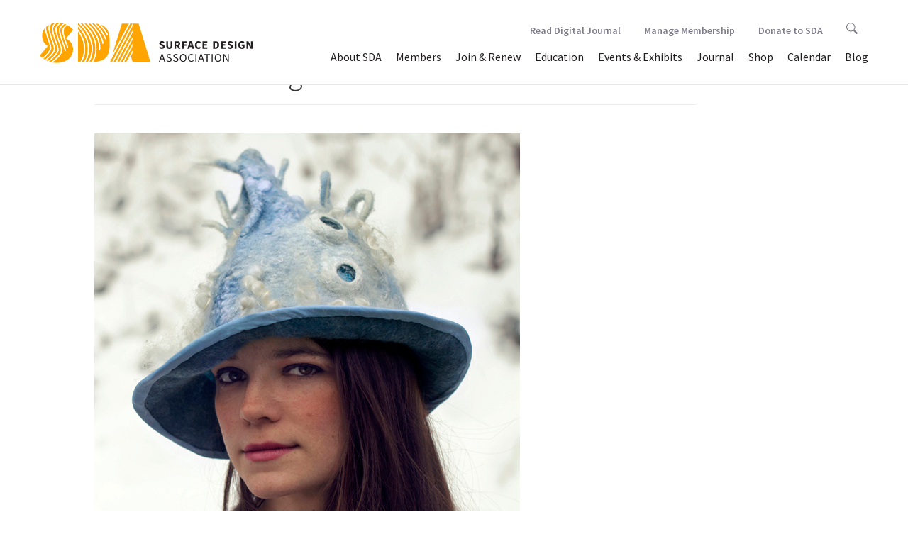

--- FILE ---
content_type: text/html; charset=UTF-8
request_url: https://test.surfacedesign.org/premiumimages/wet-felted-stalagmite-hat/
body_size: 36310
content:
<!DOCTYPE html>
<!--[if IE 7]>
<html class="ie ie7" lang="en-US">
<![endif]-->
<!--[if IE 8]>
<html class="ie ie8" lang="en-US">
<![endif]-->
<!--[if !(IE 7) & !(IE 8)]><!-->
<html lang="en-US">
<!--<![endif]-->
	<head>
		<meta charset="UTF-8">		
		<meta http-equiv="X-UA-Compatible" content="IE=edge,chrome=1">
		<title>Wet Felted Stalagmite Hat - Surface Design Association Surface Design Association</title>
		<meta name="viewport" content="width=device-width, initial-scale=1.0">
		<link rel="profile" href="http://gmpg.org/xfn/11">
		<link rel="pingback" href="https://test.surfacedesign.org/xmlrpc.php">
		
		
		<!-- stylesheets -->
		<link href="//maxcdn.bootstrapcdn.com/bootstrap/3.3.6/css/bootstrap.min.css" rel="stylesheet" integrity="sha384-1q8mTJOASx8j1Au+a5WDVnPi2lkFfwwEAa8hDDdjZlpLegxhjVME1fgjWPGmkzs7" crossorigin="anonymous">
		<link rel="stylesheet" type="text/css" href="//cdn.jsdelivr.net/jquery.slick/1.5.9/slick.css"/>
		<link rel="stylesheet" type="text/css" href="//cdnjs.cloudflare.com/ajax/libs/slick-carousel/1.5.9/slick-theme.css">
		<link rel="stylesheet" href="//cdnjs.cloudflare.com/ajax/libs/bootstrap-select/1.10.0/css/bootstrap-select.min.css">
		<link rel="stylesheet" href="https://test.surfacedesign.org/wp-content/themes/sda_theme/css/lightgallery.min.css"> 
		<link rel="stylesheet" href="https://test.surfacedesign.org/wp-content/themes/sda_theme/style.css">
		<link rel="stylesheet" href="https://test.surfacedesign.org/wp-content/themes/sda_theme/css/main.css?v=3.3">
		
		
		<!-- favicons and icons -->
		<link rel="apple-touch-icon" sizes="180x180" href="/favicons/apple-touch-icon.png">
		<link rel="icon" type="image/png" sizes="32x32" href="/favicons/favicon-32x32.png">
		<link rel="icon" type="image/png" sizes="16x16" href="/favicons/favicon-16x16.png">
		<link rel="manifest" href="/favicons/site.webmanifest">
		<link rel="shortcut icon" href="/favicons/favicon.ico">
		<meta name="msapplication-TileColor" content="#da532c">
		<meta name="msapplication-config" content="/favicons/browserconfig.xml">
		<meta name="theme-color" content="#ffffff">


		<!-- Google Tag Manager -->
		<script>(function(w,d,s,l,i){w[l]=w[l]||[];w[l].push({'gtm.start':
		new Date().getTime(),event:'gtm.js'});var f=d.getElementsByTagName(s)[0],
		j=d.createElement(s),dl=l!='dataLayer'?'&l='+l:'';j.async=true;j.src=
		'https://www.googletagmanager.com/gtm.js?id='+i+dl;f.parentNode.insertBefore(j,f);
		})(window,document,'script','dataLayer','GTM-W9CVT3B');</script>
		<!-- End Google Tag Manager -->
		
		<!--[if lt IE 9]>
		<script src="https://test.surfacedesign.org/wp-content/themes/sda_theme/js/html5.js"></script>
		<![endif]-->
		<meta name='robots' content='index, follow, max-image-preview:large, max-snippet:-1, max-video-preview:-1' />

	<link rel="canonical" href="https://test.surfacedesign.org/premiumimages/wet-felted-stalagmite-hat/" />
	<meta property="og:locale" content="en_US" />
	<meta property="og:type" content="article" />
	<meta property="og:title" content="Wet Felted Stalagmite Hat - Surface Design Association" />
	<meta property="og:description" content="..." />
	<meta property="og:url" content="https://test.surfacedesign.org/premiumimages/wet-felted-stalagmite-hat/" />
	<meta property="og:site_name" content="Surface Design Association" />
	<meta property="og:image" content="https://test.surfacedesign.org/wp-content/uploads/2017/10/fall2017-cover-small.jpg" />
	<meta property="og:image:width" content="800" />
	<meta property="og:image:height" content="994" />
	<meta property="og:image:type" content="image/jpeg" />
	<meta name="twitter:card" content="summary_large_image" />
	<script type="application/ld+json" class="yoast-schema-graph">{"@context":"https://schema.org","@graph":[{"@type":"WebPage","@id":"https://test.surfacedesign.org/premiumimages/wet-felted-stalagmite-hat/","url":"https://test.surfacedesign.org/premiumimages/wet-felted-stalagmite-hat/","name":"Wet Felted Stalagmite Hat - Surface Design Association","isPartOf":{"@id":"https://test.surfacedesign.org/#website"},"datePublished":"2017-01-30T18:10:13+00:00","dateModified":"2017-01-30T18:10:13+00:00","breadcrumb":{"@id":"https://test.surfacedesign.org/premiumimages/wet-felted-stalagmite-hat/#breadcrumb"},"inLanguage":"en-US","potentialAction":[{"@type":"ReadAction","target":["https://test.surfacedesign.org/premiumimages/wet-felted-stalagmite-hat/"]}]},{"@type":"BreadcrumbList","@id":"https://test.surfacedesign.org/premiumimages/wet-felted-stalagmite-hat/#breadcrumb","itemListElement":[{"@type":"ListItem","position":1,"name":"Home","item":"https://test.surfacedesign.org/"},{"@type":"ListItem","position":2,"name":"Manage My Images","item":"https://test.surfacedesign.org/premiumimages/"},{"@type":"ListItem","position":3,"name":"Wet Felted Stalagmite Hat"}]},{"@type":"WebSite","@id":"https://test.surfacedesign.org/#website","url":"https://test.surfacedesign.org/","name":"Surface Design Association","description":"","potentialAction":[{"@type":"SearchAction","target":{"@type":"EntryPoint","urlTemplate":"https://test.surfacedesign.org/?s={search_term_string}"},"query-input":"required name=search_term_string"}],"inLanguage":"en-US"}]}</script>


<link rel='dns-prefetch' href='//ajax.googleapis.com' />
<link rel='dns-prefetch' href='//maxcdn.bootstrapcdn.com' />
<link rel='dns-prefetch' href='//cdnjs.cloudflare.com' />
<link rel='dns-prefetch' href='//npmcdn.com' />
<link rel='dns-prefetch' href='//cdn.jsdelivr.net' />
<link rel='dns-prefetch' href='//www.googletagmanager.com' />
<link rel='dns-prefetch' href='//s.w.org' />
<link rel="alternate" type="application/rss+xml" title="Surface Design Association &raquo; Wet Felted Stalagmite Hat Comments Feed" href="https://test.surfacedesign.org/premiumimages/wet-felted-stalagmite-hat/feed/" />
<script type="text/javascript">
window._wpemojiSettings = {"baseUrl":"https:\/\/s.w.org\/images\/core\/emoji\/14.0.0\/72x72\/","ext":".png","svgUrl":"https:\/\/s.w.org\/images\/core\/emoji\/14.0.0\/svg\/","svgExt":".svg","source":{"concatemoji":"https:\/\/test.surfacedesign.org\/wp-includes\/js\/wp-emoji-release.min.js?ver=6.0.11"}};
/*! This file is auto-generated */
!function(e,a,t){var n,r,o,i=a.createElement("canvas"),p=i.getContext&&i.getContext("2d");function s(e,t){var a=String.fromCharCode,e=(p.clearRect(0,0,i.width,i.height),p.fillText(a.apply(this,e),0,0),i.toDataURL());return p.clearRect(0,0,i.width,i.height),p.fillText(a.apply(this,t),0,0),e===i.toDataURL()}function c(e){var t=a.createElement("script");t.src=e,t.defer=t.type="text/javascript",a.getElementsByTagName("head")[0].appendChild(t)}for(o=Array("flag","emoji"),t.supports={everything:!0,everythingExceptFlag:!0},r=0;r<o.length;r++)t.supports[o[r]]=function(e){if(!p||!p.fillText)return!1;switch(p.textBaseline="top",p.font="600 32px Arial",e){case"flag":return s([127987,65039,8205,9895,65039],[127987,65039,8203,9895,65039])?!1:!s([55356,56826,55356,56819],[55356,56826,8203,55356,56819])&&!s([55356,57332,56128,56423,56128,56418,56128,56421,56128,56430,56128,56423,56128,56447],[55356,57332,8203,56128,56423,8203,56128,56418,8203,56128,56421,8203,56128,56430,8203,56128,56423,8203,56128,56447]);case"emoji":return!s([129777,127995,8205,129778,127999],[129777,127995,8203,129778,127999])}return!1}(o[r]),t.supports.everything=t.supports.everything&&t.supports[o[r]],"flag"!==o[r]&&(t.supports.everythingExceptFlag=t.supports.everythingExceptFlag&&t.supports[o[r]]);t.supports.everythingExceptFlag=t.supports.everythingExceptFlag&&!t.supports.flag,t.DOMReady=!1,t.readyCallback=function(){t.DOMReady=!0},t.supports.everything||(n=function(){t.readyCallback()},a.addEventListener?(a.addEventListener("DOMContentLoaded",n,!1),e.addEventListener("load",n,!1)):(e.attachEvent("onload",n),a.attachEvent("onreadystatechange",function(){"complete"===a.readyState&&t.readyCallback()})),(e=t.source||{}).concatemoji?c(e.concatemoji):e.wpemoji&&e.twemoji&&(c(e.twemoji),c(e.wpemoji)))}(window,document,window._wpemojiSettings);
</script>
<style type="text/css">
img.wp-smiley,
img.emoji {
	display: inline !important;
	border: none !important;
	box-shadow: none !important;
	height: 1em !important;
	width: 1em !important;
	margin: 0 0.07em !important;
	vertical-align: -0.1em !important;
	background: none !important;
	padding: 0 !important;
}
</style>
	<link rel='stylesheet' id='wp-block-library-css'  href='https://test.surfacedesign.org/wp-includes/css/dist/block-library/style.min.css?ver=6.0.11' type='text/css' media='all' />
<style id='global-styles-inline-css' type='text/css'>
body{--wp--preset--color--black: #000000;--wp--preset--color--cyan-bluish-gray: #abb8c3;--wp--preset--color--white: #ffffff;--wp--preset--color--pale-pink: #f78da7;--wp--preset--color--vivid-red: #cf2e2e;--wp--preset--color--luminous-vivid-orange: #ff6900;--wp--preset--color--luminous-vivid-amber: #fcb900;--wp--preset--color--light-green-cyan: #7bdcb5;--wp--preset--color--vivid-green-cyan: #00d084;--wp--preset--color--pale-cyan-blue: #8ed1fc;--wp--preset--color--vivid-cyan-blue: #0693e3;--wp--preset--color--vivid-purple: #9b51e0;--wp--preset--gradient--vivid-cyan-blue-to-vivid-purple: linear-gradient(135deg,rgba(6,147,227,1) 0%,rgb(155,81,224) 100%);--wp--preset--gradient--light-green-cyan-to-vivid-green-cyan: linear-gradient(135deg,rgb(122,220,180) 0%,rgb(0,208,130) 100%);--wp--preset--gradient--luminous-vivid-amber-to-luminous-vivid-orange: linear-gradient(135deg,rgba(252,185,0,1) 0%,rgba(255,105,0,1) 100%);--wp--preset--gradient--luminous-vivid-orange-to-vivid-red: linear-gradient(135deg,rgba(255,105,0,1) 0%,rgb(207,46,46) 100%);--wp--preset--gradient--very-light-gray-to-cyan-bluish-gray: linear-gradient(135deg,rgb(238,238,238) 0%,rgb(169,184,195) 100%);--wp--preset--gradient--cool-to-warm-spectrum: linear-gradient(135deg,rgb(74,234,220) 0%,rgb(151,120,209) 20%,rgb(207,42,186) 40%,rgb(238,44,130) 60%,rgb(251,105,98) 80%,rgb(254,248,76) 100%);--wp--preset--gradient--blush-light-purple: linear-gradient(135deg,rgb(255,206,236) 0%,rgb(152,150,240) 100%);--wp--preset--gradient--blush-bordeaux: linear-gradient(135deg,rgb(254,205,165) 0%,rgb(254,45,45) 50%,rgb(107,0,62) 100%);--wp--preset--gradient--luminous-dusk: linear-gradient(135deg,rgb(255,203,112) 0%,rgb(199,81,192) 50%,rgb(65,88,208) 100%);--wp--preset--gradient--pale-ocean: linear-gradient(135deg,rgb(255,245,203) 0%,rgb(182,227,212) 50%,rgb(51,167,181) 100%);--wp--preset--gradient--electric-grass: linear-gradient(135deg,rgb(202,248,128) 0%,rgb(113,206,126) 100%);--wp--preset--gradient--midnight: linear-gradient(135deg,rgb(2,3,129) 0%,rgb(40,116,252) 100%);--wp--preset--duotone--dark-grayscale: url('#wp-duotone-dark-grayscale');--wp--preset--duotone--grayscale: url('#wp-duotone-grayscale');--wp--preset--duotone--purple-yellow: url('#wp-duotone-purple-yellow');--wp--preset--duotone--blue-red: url('#wp-duotone-blue-red');--wp--preset--duotone--midnight: url('#wp-duotone-midnight');--wp--preset--duotone--magenta-yellow: url('#wp-duotone-magenta-yellow');--wp--preset--duotone--purple-green: url('#wp-duotone-purple-green');--wp--preset--duotone--blue-orange: url('#wp-duotone-blue-orange');--wp--preset--font-size--small: 13px;--wp--preset--font-size--medium: 20px;--wp--preset--font-size--large: 36px;--wp--preset--font-size--x-large: 42px;}.has-black-color{color: var(--wp--preset--color--black) !important;}.has-cyan-bluish-gray-color{color: var(--wp--preset--color--cyan-bluish-gray) !important;}.has-white-color{color: var(--wp--preset--color--white) !important;}.has-pale-pink-color{color: var(--wp--preset--color--pale-pink) !important;}.has-vivid-red-color{color: var(--wp--preset--color--vivid-red) !important;}.has-luminous-vivid-orange-color{color: var(--wp--preset--color--luminous-vivid-orange) !important;}.has-luminous-vivid-amber-color{color: var(--wp--preset--color--luminous-vivid-amber) !important;}.has-light-green-cyan-color{color: var(--wp--preset--color--light-green-cyan) !important;}.has-vivid-green-cyan-color{color: var(--wp--preset--color--vivid-green-cyan) !important;}.has-pale-cyan-blue-color{color: var(--wp--preset--color--pale-cyan-blue) !important;}.has-vivid-cyan-blue-color{color: var(--wp--preset--color--vivid-cyan-blue) !important;}.has-vivid-purple-color{color: var(--wp--preset--color--vivid-purple) !important;}.has-black-background-color{background-color: var(--wp--preset--color--black) !important;}.has-cyan-bluish-gray-background-color{background-color: var(--wp--preset--color--cyan-bluish-gray) !important;}.has-white-background-color{background-color: var(--wp--preset--color--white) !important;}.has-pale-pink-background-color{background-color: var(--wp--preset--color--pale-pink) !important;}.has-vivid-red-background-color{background-color: var(--wp--preset--color--vivid-red) !important;}.has-luminous-vivid-orange-background-color{background-color: var(--wp--preset--color--luminous-vivid-orange) !important;}.has-luminous-vivid-amber-background-color{background-color: var(--wp--preset--color--luminous-vivid-amber) !important;}.has-light-green-cyan-background-color{background-color: var(--wp--preset--color--light-green-cyan) !important;}.has-vivid-green-cyan-background-color{background-color: var(--wp--preset--color--vivid-green-cyan) !important;}.has-pale-cyan-blue-background-color{background-color: var(--wp--preset--color--pale-cyan-blue) !important;}.has-vivid-cyan-blue-background-color{background-color: var(--wp--preset--color--vivid-cyan-blue) !important;}.has-vivid-purple-background-color{background-color: var(--wp--preset--color--vivid-purple) !important;}.has-black-border-color{border-color: var(--wp--preset--color--black) !important;}.has-cyan-bluish-gray-border-color{border-color: var(--wp--preset--color--cyan-bluish-gray) !important;}.has-white-border-color{border-color: var(--wp--preset--color--white) !important;}.has-pale-pink-border-color{border-color: var(--wp--preset--color--pale-pink) !important;}.has-vivid-red-border-color{border-color: var(--wp--preset--color--vivid-red) !important;}.has-luminous-vivid-orange-border-color{border-color: var(--wp--preset--color--luminous-vivid-orange) !important;}.has-luminous-vivid-amber-border-color{border-color: var(--wp--preset--color--luminous-vivid-amber) !important;}.has-light-green-cyan-border-color{border-color: var(--wp--preset--color--light-green-cyan) !important;}.has-vivid-green-cyan-border-color{border-color: var(--wp--preset--color--vivid-green-cyan) !important;}.has-pale-cyan-blue-border-color{border-color: var(--wp--preset--color--pale-cyan-blue) !important;}.has-vivid-cyan-blue-border-color{border-color: var(--wp--preset--color--vivid-cyan-blue) !important;}.has-vivid-purple-border-color{border-color: var(--wp--preset--color--vivid-purple) !important;}.has-vivid-cyan-blue-to-vivid-purple-gradient-background{background: var(--wp--preset--gradient--vivid-cyan-blue-to-vivid-purple) !important;}.has-light-green-cyan-to-vivid-green-cyan-gradient-background{background: var(--wp--preset--gradient--light-green-cyan-to-vivid-green-cyan) !important;}.has-luminous-vivid-amber-to-luminous-vivid-orange-gradient-background{background: var(--wp--preset--gradient--luminous-vivid-amber-to-luminous-vivid-orange) !important;}.has-luminous-vivid-orange-to-vivid-red-gradient-background{background: var(--wp--preset--gradient--luminous-vivid-orange-to-vivid-red) !important;}.has-very-light-gray-to-cyan-bluish-gray-gradient-background{background: var(--wp--preset--gradient--very-light-gray-to-cyan-bluish-gray) !important;}.has-cool-to-warm-spectrum-gradient-background{background: var(--wp--preset--gradient--cool-to-warm-spectrum) !important;}.has-blush-light-purple-gradient-background{background: var(--wp--preset--gradient--blush-light-purple) !important;}.has-blush-bordeaux-gradient-background{background: var(--wp--preset--gradient--blush-bordeaux) !important;}.has-luminous-dusk-gradient-background{background: var(--wp--preset--gradient--luminous-dusk) !important;}.has-pale-ocean-gradient-background{background: var(--wp--preset--gradient--pale-ocean) !important;}.has-electric-grass-gradient-background{background: var(--wp--preset--gradient--electric-grass) !important;}.has-midnight-gradient-background{background: var(--wp--preset--gradient--midnight) !important;}.has-small-font-size{font-size: var(--wp--preset--font-size--small) !important;}.has-medium-font-size{font-size: var(--wp--preset--font-size--medium) !important;}.has-large-font-size{font-size: var(--wp--preset--font-size--large) !important;}.has-x-large-font-size{font-size: var(--wp--preset--font-size--x-large) !important;}
</style>
<script type='text/javascript' src='https://ajax.googleapis.com/ajax/libs/jquery/2.2.4/jquery.min.js?ver=6.0.11' id='jquery-js'></script>
<script type='text/javascript' src='//maxcdn.bootstrapcdn.com/bootstrap/3.3.6/js/bootstrap.min.js?ver=3.3.6' id='bootstrapjs-js'></script>
<script type='text/javascript' src='//cdnjs.cloudflare.com/ajax/libs/bootstrap-select/1.10.0/js/bootstrap-select.min.js?ver=1.10.0' id='bootstrapselect-js'></script>
<script type='text/javascript' src='//npmcdn.com/masonry-layout@4.0/dist/masonry.pkgd.min.js?ver=4.0' id='masonryjs-js'></script>
<script type='text/javascript' src='//cdn.jsdelivr.net/jquery.slick/1.5.9/slick.min.js?ver=1.5.9' id='isotopejs-js'></script>
<script type='text/javascript' src='https://test.surfacedesign.org/wp-content/themes/sda_theme/js/guest-juror.js?ver=1.0' id='guestjurorjs-js'></script>
<script type='text/javascript' src='https://test.surfacedesign.org/wp-content/themes/sda_theme/js/twitterFetcher.js?ver=1.0' id='twitterFetcher-js'></script>
<script type='text/javascript' src='https://test.surfacedesign.org/wp-content/themes/sda_theme/js/twitter-feed.js?ver=1.0' id='twitterfeed-js'></script>
<script type='text/javascript' src='https://test.surfacedesign.org/wp-content/themes/sda_theme/js/instafeed.min.js?ver=1.0' id='instagramfeed-js'></script>
<script type='text/javascript' src='https://test.surfacedesign.org/wp-content/themes/sda_theme/js/lib/lightgallery/lightgallery-all.js?ver=1.0' id='lightgallery-js'></script>
<script type='text/javascript' src='https://test.surfacedesign.org/wp-content/themes/sda_theme/js/main.js?ver=1.0' id='mainjs-js'></script>

<!-- Google tag (gtag.js) snippet added by Site Kit -->
<!-- Google Analytics snippet added by Site Kit -->
<script type='text/javascript' src='https://www.googletagmanager.com/gtag/js?id=G-R83XWX36D7' id='google_gtagjs-js' async></script>
<script type='text/javascript' id='google_gtagjs-js-after'>
window.dataLayer = window.dataLayer || [];function gtag(){dataLayer.push(arguments);}
gtag("set","linker",{"domains":["test.surfacedesign.org"]});
gtag("js", new Date());
gtag("set", "developer_id.dZTNiMT", true);
gtag("config", "G-R83XWX36D7");
</script>
<link rel="https://api.w.org/" href="https://test.surfacedesign.org/wp-json/" /><link rel="alternate" type="application/json" href="https://test.surfacedesign.org/wp-json/wp/v2/sda_premium_image/27751" /><link rel="EditURI" type="application/rsd+xml" title="RSD" href="https://test.surfacedesign.org/xmlrpc.php?rsd" />
<link rel="wlwmanifest" type="application/wlwmanifest+xml" href="https://test.surfacedesign.org/wp-includes/wlwmanifest.xml" /> 
<meta name="generator" content="WordPress 6.0.11" />
<link rel='shortlink' href='https://test.surfacedesign.org/?p=27751' />
<link rel="alternate" type="application/json+oembed" href="https://test.surfacedesign.org/wp-json/oembed/1.0/embed?url=https%3A%2F%2Ftest.surfacedesign.org%2Fpremiumimages%2Fwet-felted-stalagmite-hat%2F" />
<link rel="alternate" type="text/xml+oembed" href="https://test.surfacedesign.org/wp-json/oembed/1.0/embed?url=https%3A%2F%2Ftest.surfacedesign.org%2Fpremiumimages%2Fwet-felted-stalagmite-hat%2F&#038;format=xml" />
<meta name="generator" content="Site Kit by Google 1.170.0" />		
	</head>
	<body > 
		<header>
			<nav class="navbar navbar-default">
			    <div class="container-fluid">
			    <!-- Brand and toggle get grouped for better mobile display -->
			    <div class="navbar-header">
			      <button type="button" class="navbar-toggle collapsed" data-toggle="collapse" data-target="#bs-example-navbar-collapse-1" aria-expanded="false">
			        <span class="sr-only">Toggle navigation</span>
			        <span class="icon-bar"></span>
			        <span class="icon-bar"></span>
			        <span class="icon-bar"></span>
			      </button>
			      <a class="navbar-brand" href="https://test.surfacedesign.org">
			      	<img src="https://test.surfacedesign.org/wp-content/themes/sda_theme/img/SDA_Logo_2021_Saffron_Horizontal.svg" alt="Surface Design Association logo">
			      </a>
			    </div>


		    <!-- Collect the nav links, forms, and other content for toggling -->
		   
			<div id="bs-example-navbar-collapse-1" class="collapse navbar-collapse"><ul id="menu-menu-1" class="nav navbar-nav navbar-right"><li id="menu-item-102" class="menu-item menu-item-type-post_type menu-item-object-page menu-item-has-children menu-item-102 dropdown"><a title="About SDA" href="#" data-toggle="dropdown" class="dropdown-toggle" aria-haspopup="true">About SDA <span class="caret"></span></a>
<ul role="menu" class=" dropdown-menu">
	<li id="menu-item-24476" class="menu-item menu-item-type-post_type menu-item-object-page menu-item-24476"><a title="Mission &#038; History" href="https://test.surfacedesign.org/about/mission-history/">Mission &#038; History</a></li>
	<li role="presentation" class="divider"></li>
	<li id="menu-item-45957" class="menu-item menu-item-type-post_type menu-item-object-page menu-item-45957"><a title="Equity, Access &amp; Integration" href="https://test.surfacedesign.org/eai/">Equity, Access &#038; Integration</a></li>
	<li role="presentation" class="divider"></li>
	<li id="menu-item-105" class="menu-item menu-item-type-post_type menu-item-object-page menu-item-105"><a title="Press &#038; News" href="https://test.surfacedesign.org/about/press-news/">Press &#038; News</a></li>
	<li role="presentation" class="divider"></li>
	<li id="menu-item-24491" class="menu-item menu-item-type-post_type menu-item-object-page menu-item-24491"><a title="Board &#038; Staff" href="https://test.surfacedesign.org/about/boardstaff/">Board &#038; Staff</a></li>
	<li role="presentation" class="divider"></li>
	<li id="menu-item-104" class="menu-item menu-item-type-post_type menu-item-object-page menu-item-104"><a title="Work With Us" href="https://test.surfacedesign.org/about/jobs-internships/">Work With Us</a></li>
	<li role="presentation" class="divider"></li>
	<li id="menu-item-103" class="menu-item menu-item-type-post_type menu-item-object-page menu-item-103"><a title="Contact SDA" href="https://test.surfacedesign.org/about/contact/">Contact SDA</a></li>
	<li role="presentation" class="divider"></li>
	<li id="menu-item-33336" class="menu-item menu-item-type-post_type menu-item-object-page menu-item-33336"><a title="Annual Reports" href="https://test.surfacedesign.org/about/annual-reports/">Annual Reports</a></li>
	<li role="presentation" class="divider"></li>
	<li id="menu-item-38031" class="menu-item menu-item-type-post_type menu-item-object-page menu-item-38031"><a title="FAQ" href="https://test.surfacedesign.org/about/faq/">FAQ</a></li>
</ul>
</li>
<li id="menu-item-97" class="menu-item menu-item-type-post_type menu-item-object-page menu-item-has-children menu-item-97 dropdown"><a title="Members" href="#" data-toggle="dropdown" class="dropdown-toggle" aria-haspopup="true">Members <span class="caret"></span></a>
<ul role="menu" class=" dropdown-menu">
	<li id="menu-item-39941" class="menu-item menu-item-type-post_type menu-item-object-page menu-item-39941"><a title="Premium Gallery" href="https://test.surfacedesign.org/members/premium-gallery/">Premium Gallery</a></li>
	<li role="presentation" class="divider"></li>
	<li id="menu-item-101" class="menu-item menu-item-type-post_type menu-item-object-page menu-item-101"><a title="Member/Art Directory" href="https://test.surfacedesign.org/members/directory/">Member/Art Directory</a></li>
	<li role="presentation" class="divider"></li>
	<li id="menu-item-44957" class="menu-item menu-item-type-post_type menu-item-object-page menu-item-44957"><a title="Regional Groups" href="https://test.surfacedesign.org/regional/groups/">Regional Groups</a></li>
	<li role="presentation" class="divider"></li>
	<li id="menu-item-28453" class="menu-item menu-item-type-custom menu-item-object-custom menu-item-28453"><a title="Manage Membership" href="https://surfacedesign.z2systems.com/np/security/signIn.do?orgId=surfacedesign">Manage Membership</a></li>
	<li role="presentation" class="divider"></li>
	<li id="menu-item-32011" class="menu-item menu-item-type-post_type menu-item-object-page menu-item-32011"><a title="Manage My Images" href="https://test.surfacedesign.org/members/manage-my-images/">Manage My Images</a></li>
	<li role="presentation" class="divider"></li>
	<li id="menu-item-25474" class="menu-item menu-item-type-post_type menu-item-object-page menu-item-25474"><a title="Awards &#038; Grants" href="https://test.surfacedesign.org/members/awards-grants/">Awards &#038; Grants</a></li>
	<li role="presentation" class="divider"></li>
	<li id="menu-item-32674" class="menu-item menu-item-type-post_type menu-item-object-page menu-item-32674"><a title="Swatch Collection" href="https://test.surfacedesign.org/members/swatch-collection/">Swatch Collection</a></li>
</ul>
</li>
<li id="menu-item-231" class="menu-item menu-item-type-custom menu-item-object-custom menu-item-231"><a title="Join &amp; Renew" href="https://test.surfacedesign.org/members/member-benefits/">Join &#038; Renew</a></li>
<li id="menu-item-42723" class="menu-item menu-item-type-post_type menu-item-object-page menu-item-42723"><a title="Education" href="https://test.surfacedesign.org/education/">Education</a></li>
<li id="menu-item-24579" class="menu-item menu-item-type-post_type menu-item-object-page menu-item-has-children menu-item-24579 dropdown"><a title="Events &#038; Exhibits" href="#" data-toggle="dropdown" class="dropdown-toggle" aria-haspopup="true">Events &#038; Exhibits <span class="caret"></span></a>
<ul role="menu" class=" dropdown-menu">
	<li id="menu-item-48951" class="menu-item menu-item-type-post_type menu-item-object-page menu-item-48951"><a title="Exhibits" href="https://test.surfacedesign.org/events-exhibits/exhibits/">Exhibits</a></li>
	<li role="presentation" class="divider"></li>
	<li role="presentation" class="divider"></li>
	<li id="menu-item-48950" class="menu-item menu-item-type-post_type menu-item-object-page menu-item-48950"><a title="Events" href="https://test.surfacedesign.org/events-exhibits/events/">Events</a></li>
	<li role="presentation" class="divider"></li>
	<li id="menu-item-38767" class="menu-item menu-item-type-post_type menu-item-object-page menu-item-38767"><a title="Conferences" href="https://test.surfacedesign.org/events-exhibits/conferences/">Conferences</a></li>
</ul>
</li>
<li id="menu-item-24586" class="menu-item menu-item-type-post_type menu-item-object-page menu-item-has-children menu-item-24586 dropdown"><a title="Journal" href="#" data-toggle="dropdown" class="dropdown-toggle" aria-haspopup="true">Journal <span class="caret"></span></a>
<ul role="menu" class=" dropdown-menu">
	<li id="menu-item-48839" class="menu-item menu-item-type-custom menu-item-object-custom menu-item-48839"><a title="Read Digital Journal" href="https://test.surfacedesign.org/journal/digital-journal-new/">Read Digital Journal</a></li>
	<li role="presentation" class="divider"></li>
	<li id="menu-item-367" class="menu-item menu-item-type-post_type menu-item-object-page menu-item-367"><a title="About the Journal" href="https://test.surfacedesign.org/journal/about-the-journal/">About the Journal</a></li>
	<li role="presentation" class="divider"></li>
	<li id="menu-item-35489" class="menu-item menu-item-type-post_type menu-item-object-page menu-item-35489"><a title="Journal Submissions" href="https://test.surfacedesign.org/journal/journal-submissions/">Journal Submissions</a></li>
	<li role="presentation" class="divider"></li>
	<li id="menu-item-112" class="menu-item menu-item-type-post_type menu-item-object-page menu-item-112"><a title="For Advertisers" href="https://test.surfacedesign.org/journal/advertisers/">For Advertisers</a></li>
</ul>
</li>
<li id="menu-item-38939" class="menu-item menu-item-type-custom menu-item-object-custom menu-item-38939"><a title="Shop" href="https://surfacedesign.z2systems.com/np/clients/surfacedesign/giftstore.jsp">Shop</a></li>
<li id="menu-item-25652" class="menu-item menu-item-type-custom menu-item-object-custom menu-item-25652"><a title="Calendar" href="https://test.surfacedesign.org/event-calendar/">Calendar</a></li>
<li id="menu-item-24810" class="menu-item menu-item-type-post_type menu-item-object-page current_page_parent menu-item-24810"><a title="Blog" href="https://test.surfacedesign.org/blog/">Blog</a></li>
<li id="menu-item-45940" class="mobile-only menu-item menu-item-type-post_type menu-item-object-page menu-item-45940"><a title="Donate to SDA" href="https://test.surfacedesign.org/support/">Donate to SDA</a></li>
</ul></div>        	
        	<div class="nav navbar-nav navbar-right"><ul id="menu-menu-2" class="subnav"><li id="menu-item-48838" class="subnav-item menu-item menu-item-type-post_type menu-item-object-page menu-item-48838"><a title="Read Digital Journal" href="https://test.surfacedesign.org/journal/digital-journal-new/">Read Digital Journal</a></li>
<li id="menu-item-260" class="subnav-item menu-item menu-item-type-custom menu-item-object-custom menu-item-has-children menu-item-260 dropdown"><a title="Manage Membership" href="#" data-toggle="dropdown" class="dropdown-toggle" aria-haspopup="true">Manage Membership <span class="caret"></span></a>
<ul role="menu" class=" dropdown-menu">
	<li id="menu-item-24576" class="menu-item menu-item-type-custom menu-item-object-custom menu-item-24576"><a title="Login/Renew" href="https://surfacedesign.z2systems.com/np/security/signIn.do?orgId=surfacedesign">Login/Renew</a></li>
	<li role="presentation" class="divider"></li>
	<li id="menu-item-25430" class="menu-item menu-item-type-custom menu-item-object-custom menu-item-25430"><a title="Manage My Images" href="https://test.surfacedesign.org/members/manage-my-images/">Manage My Images</a></li>
</ul>
</li>
<li id="menu-item-259" class="subnav-item menu-item menu-item-type-custom menu-item-object-custom menu-item-259"><a title="Donate to SDA" href="https://test.surfacedesign.org/support/">Donate to SDA</a></li>
<li class="subnav-item"><a class="subnav-link" href="https://test.surfacedesign.org/search">  
			  		<svg version="1.1" id="search-icon" xmlns="http://www.w3.org/2000/svg" xmlns:xlink="http://www.w3.org/1999/xlink" x="0px" y="0px"
                viewBox="0 0 24.9 24.9" enable-background="new 0 0 24.9 24.9" xml:space="preserve">
                <path fill="" d="M19.5,9.9c0-5.3-4.6-9.9-9.9-9.9S0,4.3,0,9.6s4.6,9.9,9.9,9.9c1.7,0,3.4-0.5,4.8-1.3l0.5-0.3l6.8,6.8
                c0.3,0.3,0.9,0.3,1.2,0l1.6-1.6c0.2-0.2,0.2-0.3,0.1-0.4c0-0.2-0.2-0.4-0.4-0.6l-6.7-6.7l0.3-0.5C19,13.4,19.5,11.7,19.5,9.9z
                M9.9,17.8c-4.4,0-8.2-3.8-8.2-8.2s3.5-7.9,7.9-7.9s8.2,3.8,8.2,8.2S14.3,17.8,9.9,17.8z"/>
                	</svg> 
					</a>
					</li></ul></div>
        	
        	        	
        	
		   
		  </div><!-- /.container-fluid -->
		  </nav>


		</header>
		<!-- /header -->
	<section class="page-heading-section">
	    <div class="container">
	      	<div class="row">
	        	<div class="col-sm-9 indented-container">
					<h1 class="section-heading">Wet Felted Stalagmite Hat</h1>
					<hr />
					<img src="https://test.surfacedesign.org/wp-content/uploads/2017/01/juliane-gorman-felthappiness-stalagmite-hat-front.jpg" alt="Wet Felted Stalagmite Hat" class="sw-member-image" />
					<p><strong>Artist: </strong><span class="artist">Juliane Gorman</span></p>
					<p><strong>Title: </strong><span class="title">Wet Felted Stalagmite Hat</span></p>
					<p><strong>Attribution: </strong></p>
					<p><strong>Year: </strong>2016</p>
					<p><strong>Materials: </strong><span class="materials">Merino Wool, Leicester Curls, Bamboo Fiber, Silk Fabric, Glass Gems, Millinery Wire, Grosgrain Ribbon, Thread</span></p>
					<p><strong>Dimensions: </strong>12 X 12 X 12</p>
					<p><strong>Image Statement: </strong></p>
				</div>
			</div>
		</div>
 	</section>

			<!-- footer -->
			<footer>
							 <!--  <div class="subfooter"> -->
    <div class="container-fluid subfooter" style="background-image:url('https://test.surfacedesign.org/wp-content/uploads/2021/05/Otoño-2020-Lori-Polak.jpeg');">
	    <div class="container">
		    
	        <div class="row subfooter-flex-container">
		     	
			 		<h4 class="subfooter-text">Enjoy the benefits that 3,000 members share.</h4>
			 		<div class="subfooter-btn-container">
			 			<a href="https://surfacedesign.z2systems.com/np/clients/surfacedesign/membershipJoin.jsp" role="button" class="subfooter-btn hidden-md hidden-sm hidden-xs">Join SDA<span class="subfooter-arrow"></span></a>
			 			<a href="https://surfacedesign.z2systems.com/np/clients/surfacedesign/membershipJoin.jsp" role="button" class="subfooter-btn visible-md visible-sm visible-xs">Join SDA<span class="subfooter-arrow"></span></a>
			 			<a href="https://test.surfacedesign.org/support/" role="button" class="subfooter-btn hidden-md hidden-sm hidden-xs">Make a Donation<span class="subfooter-arrow"></span></a>
			 			<a href="https://test.surfacedesign.org/support/" role="button" class="subfooter-btn visible-md visible-sm visible-xs">Make a Donation<span class="subfooter-arrow"></span></a>
	          		</div>
		     	
			  		<div class="subfooter-caption">Lori Polak, "Otoño 2020" (detail)</div>
	        </div>
	    </div>
    </div>
   <!--  </div> -->
    
    <!-- <div class="footer-main"> -->
      <div class="container-fluid footer-main">
        <div class="container">
			<div class="row">
				
		          <div class="col-sm-12 col-md-4 footer-logo-section">
			            <div class="col-sm-12 col-md-12 footer-logo-text-container">
			<!--               <h4 class="footer-logo-text">Surface Design Association</h4> -->
						  <a href="https://test.surfacedesign.org">
			                <img src="https://test.surfacedesign.org/wp-content/themes/sda_theme/img/SDA_Logo_2021_Charcoal_Stacked.svg" alt="Surface Design Association logo" class="footer-logo">
			              </a>
			              <p class="copyright">Copyright &copy; 2022. All images and information copyright their respective artistic and organization members.</p>
			              <h5><a href="https://test.surfacedesign.org/terms-conditions/" class="footer-link">Terms &amp; Conditions</a></h5>
			              <h5><a href="https://test.surfacedesign.org/privacy-policy/" class="footer-link">Privacy Policy</a></h5>
			              <h5><a href="https://test.surfacedesign.org/about/contact/" class="footer-link">Contact SDA</a></h5>
			            </div>
			          </div>
			          <div class="col-sm-8 footer-sponsor-section hidden-xs hidden-sm">
			            <h4 class="sponsor-heading">Our Partners &amp; Sponsors</h4>
			            <div class="sponsor-block-container">
				            
				            <!-- ACF REPEATER STARTS -->
				            							        <a href="https://www.complex-weavers.org/complexity/" class="sponsor-link" target="_blank"><div class="sponsor-block" style="background-image: url('https://test.surfacedesign.org/wp-content/uploads/2022/05/CW-2022-See-It-Live-SDA-Footer-ad.jpg')"></div></a>
																        <a href="https://hapticandhue.com/listen/" class="sponsor-link" target="_blank"><div class="sponsor-block" style="background-image: url('https://test.surfacedesign.org/wp-content/uploads/2022/05/art-work-.png')"></div></a>
													            
							 <!-- ACF REPEATER ENDS -->
			            </div>
			          </div> <!-- /.footer-sponsor-section -->
			</div>
        </div>
      </div>
    <!-- </div> --> <!-- /.footer-main -->









				
			</footer>
			<!-- /footer -->

					
		

	</body>
</html>
